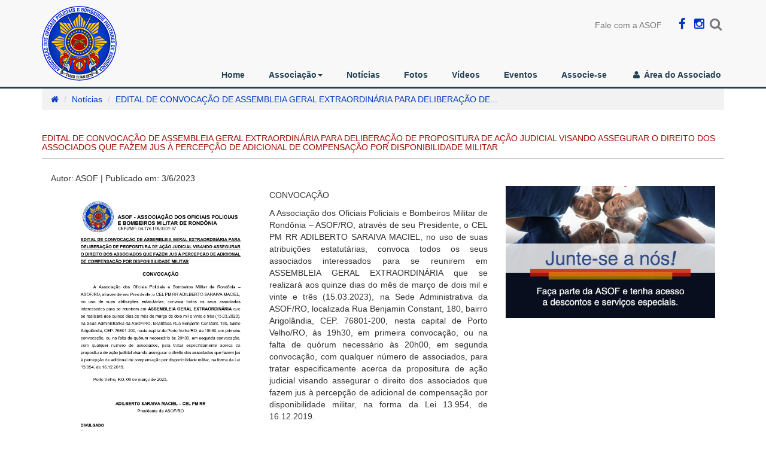

--- FILE ---
content_type: text/html; charset=utf-8
request_url: http://asofderondonia.org.br/Publicacoes/Noticia/detalhe/4697
body_size: 5939
content:
<!DOCTYPE html>
<html lang="pt_br">
    <head>
        <meta charset="utf-8"/>
        
        <title>ASOF - Associação dos Oficiais Policiais e Bombeiros Militares de Rondônia</title>

        <meta name="apple-mobile-web-app-capable" content="yes"/>
        <meta name="viewport" content="width=device-width, initial-scale=1.0, maximum-scale=1.0, user-scalable=no"/>
        <meta name="HandheldFriendly" content="true"/>
        <meta name="apple-touch-fullscreen" content="yes"/>
        <meta http-equiv="X-UA-Compatible" content="IE=edge"/>
        
        <!-- Google Fonts-->
        <link href='https://fonts.googleapis.com/css?family=Source+Sans+Pro:300,400,600,700,900' rel='stylesheet' type='text/css'>
        <link href='https://fonts.googleapis.com/css?family=Open+Sans:300,400,600,700,800' rel='stylesheet' type='text/css'>
        <link href="/fonts/font-awesome-4.5.0/css/font-awesome.min.css" rel="stylesheet"/>
        
        <link href="/css/default?v=5yDTfz_LjQDksOyKFWgH0I17c9gTUjNYPCMxM3Kiq_c1" rel="stylesheet"/>
 
        
    </head>

    <body>
<script type="text/javascript" async src="https://d335luupugsy2.cloudfront.net/js/loader-scripts/16a798c5-a653-4b8b-9aed-a1e5c78093b1-loader.js"></script>

    <header>
    <div class="container hidden-xs hidden-sm">
        <div class="row pad-top-10 ">
            <div class="col-xs-12 col-sm-2 col-md-2 col-lg-2 pad-bottom-10">
                <a href="/Home/home"><img src="/img/asof/logo_m2.png" class="img-responsive center-block-xs"></a>
            </div>

            <div class="col-xs-12 col-sm-10 col-md-10 col-lg-10 pad-top-10">
                <div class="row">
                    <div class="col-xs-12 pad-top-10">
                        <!--Form Search-->
                        <a class="hidden-xs hidden-sm pull-right" href="#" id="btnSearchTop"><i class="fa fa-fw fa-search text-muted size22" data-toggle="collapse" data-target="#buscar"></i></a>

                        <form class="col-md-4 pull-right no-padding-right no-padding-left" action="/Busca/Resultado/buscar" role="search" id="formSearchTop" style="margin-top: -5px;">
                            <div class="collapse " id="buscar">
                                <input type="text" class="form-control" placeholder="Busca" name="valorBusca" id="inputBuscaTop" value="" />
                            </div>
                        </form>

                        <div class="content-load carregando hidden-xs no-padding-right no-padding-xs" data-url="/RedesSociais/RedesSociais/partial-redes-sociais?bloco=header"></div>
                    </div>
                 
                </div>
                <div class="row" style="margin-top:52px;">

<div class="col-xs-12 col-sm-12 col-md-12 col-lg-12 no-padding">
    <nav id="nav-home">
        <div class="navbar-header">
            <button type="button" class="navbar-toggle collapsed" data-toggle="collapse" data-target="#navbar-collapse-1">
                <span class="sr-only">Toggle navigation</span>
                <span class="icon-bar"></span>
                <span class="icon-bar"></span>
                <span class="icon-bar"></span>
            </button>
        </div>

        <div class="collapse navbar-collapse text-center no-padding">
            <ul class="list-unstyled navbar-nav text-center pull-right no-margin">
                <li class=""><a href="/Home/Home">Home</a></li>
                <li class="dropdown menu-institucional">
                    <a href="" class="dropdown-toggle" data-toggle="dropdown">Associação<span class="caret"></span></a>
                    <ul class="dropdown-menu no-padding border-top-green">
                        <li><a href="/Associacao/QuemSomos">História</a></li>
                        <li><a href="/Associacao/Diretoria/gestao-atual">Diretoria</a></li>
                        <li><a href="/Associacao/Estatuto">Estatutos</a></li>
                        </ul>
                </li>
                <li class=""><a href="/Publicacoes/Noticia">Notícias</a></li>
                <li class=""><a href="/Publicacoes/GaleriaFoto">Fotos</a></li>
                <li class=""><a href="/Publicacoes/Video">Vídeos</a></li>
                <li class=""><a href="/Eventos/Evento">Eventos</a></li>
                    <li class=""><a href="/MinhaConta/CadastroAssociadoPF?idTipoAssociado=54">Associe-se</a></li>
                
                    <li><a href="#item1" data-toggle="collapse"><i class="fa fa-fw fa-user"></i> Área do Associado</a></li>

            </ul>
        </div>
    </nav>
</div>


                </div>
            </div>
            <div class="clearfix"></div>
        </div>
    </div>

<div class="redes-sociais-xs container-fluid visible-xs visible-sm navbar-fixed-top">
    
    <div class="row">

        <div class="dropdown col-xs-9 col-sm-10 pad-top-15" id="base-login">
                <a href="javascript:;" class="dropdown-toggle" data-toggle="dropdown"><i class="fa fa-fw fa-user" aria-hidden="true"></i> Acessar Área Associado</a>
                <ul class="dropdown-menu login-xs">
                    <li id="boxLogin" class="">
                        <div id="boxLoginFormMobile" class="carregando content-load" data-url="/MinhaConta/Login/partial-form-login?flagMobile=True"></div>
                        <p class="text-center">Não é associado? <a href="">Associe-se</a>
                        </p>
                        <p class="text-center"><a href="">Recuperar minha senha</a>
                        </p>
                    </li>
                </ul>
        </div>

        <div class="col-xs-3 col-sm-2">
            <button type="button" class="hamburger is-closed navbar-toggle" data-toggle="offcanvas">
                <span class="icon-bar"></span>
                <span class="icon-bar"></span>
                <span class="icon-bar"></span>
            </button>
        </div>
        
        <div class="clearfix"></div>
    </div>
</div>
<div class="container-fluid pad15 visible-xs visible-sm margin-top-75">
    <a href="/Home/home" class="logo"><img src="/img/asof/logo.png" class="img-responsive center-block"></a>
</div>
<div id="menu-mobile" class="navbar visible-xs visible-sm navbar-default" role="navigation">
    <div id="wrapper" class="container">
        
        <div class="overlay"></div>

        <!-- Sidebar -->
        <nav class="navbar navbar-inverse navbar-fixed-top" id="sidebar-wrapper" role="navigation">
            <ul class="nav sidebar-nav">
                <li class="close-menu">
                    <span class="glyphicon glyphicon-remove pull-right" aria-hidden="true" data-toggle="offcanvas"></span>
                </li>
                <li class="pad20">
                    <div class="input-group">
                        <input type="text" class="form-control" placeholder="Busca" name="valorBusca" value="" />
                        <div class="input-group-btn">
                            <button class="btn bg-button" type="submit"><i class="glyphicon glyphicon-search white"></i></button>
                        </div>
                    </div>
                </li>
                <li class=""><a href="/Home/Home">Home</a></li>
                <li class="dropdown menu-institucional">
                    <a href="" class="dropdown-toggle" data-toggle="dropdown">Associação<span class="caret"></span></a>
                    <ul class="dropdown-menu no-padding border-top-green">
                        <li><a href="/Associacao/QuemSomos">História</a></li>
                        <li><a href="/Associacao/Diretoria/gestao-atual">Diretoria</a></li>
                        <li><a href="/Associacao/Departamentos">Departamento</a></li>
                        <li><a href="/Associacao/Comissoes">Comissões</a></li>
                        <li><a href="/Associacao/Estatuto">Estatutos</a></li>
                        <li><a href="/Associacao/Regimento">Regimento</a></li>
                        <li><a href="/Associacao/Funcionarios">Funcionários</a></li>
                    </ul>
                </li>
                <li class=""><a href="/Publicacoes/Noticia">Notícias</a></li>
                <li class=""><a href="/Publicacoes/GaleriaFoto">Fotos</a></li>
                <li class=""><a href="/Publicacoes/Video">Vídeos</a></li>
                <li class=""><a href="/Eventos/Evento">Eventos</a></li>
                <li><a href="/FaleConosco/Contato">Fale com a ASOF</a></li>
                    <li class=""><a href="/MinhaConta/CadastroAssociadoPF?idTipoAssociado=54">Associe-se</a></li>


                
            </ul>
        </nav>
        <!-- /#sidebar-wrapper -->

        
    </div>
</div>



    
    <div class="container-fluid collapse" id="item1">
        <div class="container">
            <div class="row">
                    <div class="col-xs-6 col-sm-4 col-md-4 col-lg-4 pad-top-20" id="idBoxRecuperarSenha">
                        <div class="col-xs-2 col-sm-2 col-md-2 col-lg-2 blue size20">
                            <i class="fa fa-2x fa-fw fa-users" id="icon_login"></i>
                        </div>
                        <div class="col-xs-10 col-sm-10 col-md-10 col-lg-10">
                            <p class="blue size20 line18">
                                Não é associado?
                                <a href="/AreaAssociado/Associe" class="red">Associe-se</a><br>
                                <a class="blue size14" href="javascript:;" data-url="/MinhaConta/RecuperacaoSenha/modal-recuperar-senha" onclick="Login.abrirModalRecuperacaoSenha(this)">Recuperar minha senha</a>
                            </p>
                        </div>
                    </div>
                    <div class="col-xs-6 col-sm-8 col-md-8 col-lg-8">
                        <div id="boxLoginForm" class="carregando content-load" data-url="/MinhaConta/Login/partial-form-login"></div>
                    </div>
            </div>
        </div>
    </div>
</header>

<div class="modal fade" id="modalAssessoriaImprensa" tabindex="-1" role="dialog" aria-labelledby="myModalLabel" aria-hidden="true">
    <div class="modal-dialog modal-md">
        <div class="modal-content">
            <div class="modal-header">
                <button type="button" class="close" data-dismiss="modal" aria-hidden="true">&times;</button>
                <p class="modal-title">Assessoria de Imprensa</p>
            </div>
            <div class="modal-body">
                

<p><i class="fa fa-user"></i>  Roberta Tomasini</p>
<p><i class="fa fa-envelope-o"></i> imprensa@estruturadecomunicacao.com.br</p>
<p><i class="fa fa-phone"></i>  48 3244.4003</p>        

            </div>
        </div>
    </div>
</div>



        


<section class="container">
    <div class="row">
        <div class="col-xs-12">
            <div class="breadcrumbs">
                <ul id="bc1" class="breadcrumb">
                    <li><a href="/Home/Home"><i class="fa fa-home"></i></a></li>
                    <li><a href="/Publicacoes/Noticia">Notícias</a></li>
                    <li class="disabled">EDITAL DE CONVOCA&#199;&#195;O DE ASSEMBLEIA GERAL EXTRAORDIN&#193;RIA PARA DELIBERA&#199;&#195;O DE...</li>
                </ul>
            </div>
        </div>
    </div>
</section>
<section class="container">
    <div class="row">
        <div class="col-xs-12">
            <h3 class="text-primary">EDITAL DE CONVOCA&#199;&#195;O DE ASSEMBLEIA GERAL EXTRAORDIN&#193;RIA PARA DELIBERA&#199;&#195;O DE PROPOSITURA DE A&#199;&#195;O JUDICIAL VISANDO ASSEGURAR O DIREITO DOS ASSOCIADOS QUE FAZEM JUS &#192; PERCEP&#199;&#195;O DE ADICIONAL DE COMPENSA&#199;&#195;O POR DISPONIBILIDADE MILITAR</h3>
            <div class="pad-top-15 linha-blocos">
                <div class="col-xs-12 col-sm-8">
                    <h5 class="autor-noticia">
                        Autor: ASOF | 
                        Publicado em: 3/6/2023
                    </h5>
                    <!--Listagem-->
                    <article>
                        <div class="row">
                            <div class="col-sm-12 col-md-12 col-lg-12 col-xs-12">
                                    <div class="col-sm-6 col-md-6 col-lg-6 col-xs-12 no-padding-left margin-bottom-10">
                                        <img class="img-responsive" src="https://associatecv2-files.s3.amazonaws.com/organizacao_000000000000038/noticia/foto/4697/3db6fc503aac9c6775e652b56ecf4058abc45f1a040118caaff6223ce88252c1.jpg" />
                                    </div>

                                <p style="text-align: justify;">CONVOCA&Ccedil;&Atilde;O
</p><p style="text-align: justify;">A Associa&ccedil;&atilde;o dos Oficiais Policiais e Bombeiros Militar de Rond&ocirc;nia &ndash;
ASOF/RO, atrav&eacute;s de seu Presidente, o CEL PM RR ADILBERTO SARAIVA MACIEL,
no uso de suas atribui&ccedil;&otilde;es estatut&aacute;rias, convoca todos os seus associados
interessados para se reunirem em ASSEMBLEIA GERAL EXTRAORDIN&Aacute;RIA que
se realizar&aacute; aos quinze dias do m&ecirc;s de mar&ccedil;o de dois mil e vinte e tr&ecirc;s (15.03.2023),
na Sede Administrativa da ASOF/RO, localizada Rua Benjamin Constant, 180, bairro
Arigol&acirc;ndia, CEP. 76801-200, nesta capital de Porto Velho/RO, &agrave;s 19h30, em primeira
convoca&ccedil;&atilde;o, ou na falta de qu&oacute;rum necess&aacute;rio &agrave;s 20h00, em segunda convoca&ccedil;&atilde;o,
com qualquer n&uacute;mero de associados, para tratar especificamente acerca da
propositura de a&ccedil;&atilde;o judicial visando assegurar o direito dos associados que fazem jus
&agrave; percep&ccedil;&atilde;o de adicional de compensa&ccedil;&atilde;o por disponibilidade militar, na forma da Lei
13.954, de 16.12.2019.</p><p style="text-align: justify;">Porto Velho, RO, 06 de mar&ccedil;o de 2023.
</p><p style="text-align: justify;">ADILBERTO SARAIVA MACIEL &ndash; CEL PM RR
</p><p style="text-align: justify;">Presidente da ASOF/RO </p>
                            </div>
                            <div class="clearfix"></div>
                        </div>
                    </article>
                </div>

                <div class="col-xs-12 col-sm-4 margin-top-20-xs">

                    <div style="margin-top: 30px">
<div class="">
    <a href="/AreaAssociado/Associe">
        <img src="/img/banner-socio.jpg" class="img-100">
    </a>
</div>

                    </div>

                </div>
            </div>
        </div>
    </div>
</section>
<div class="clearfix"></div><br /><br />

<section id="pre-footer" class="margin-top-20">
    <div class="container">
<div class="row">
</div>


    </div>
</section>

<footer class="container-fluid">
    <div class="container size18">
        <div class="row">
            <div class="col-xs-12 col-sm-3 col-md-3 col-lg-3 pad15">
                <a href="/Home/home"><img src="/img/asof/logo_m.png" class="img-responsive center-block-xs"></a>
            </div>
            <div class="col-xs-12 col-sm-5 col-md-5 col-lg-5 pad15 text-center-xs">
                <p>Cadastre seu e-mail para ser atualizado sobre todas as nossas novidades</p>
                <div id="boxMailing" class="content-load carregando" data-url="/Mailings/Mailing/partial-form"></div>
                <a class="text-muted visible-xs margin-top-20" href="#" data-toggle="modal" data-target="#modalAssessociraImpremsa">Assessoria de Imprensa</a>
            </div>
            <div class="hidden-xs hidden-sm col-md-1 col-lg-1"></div>
            <div class="col-xs-12 col-sm-4 col-md-3 col-lg-3 pad15 text-center-xs">
                <p class="">Siga-nos nas redes sociais</p>
                <div class="row">
                    <div class="col-xs-12">
                        <div class="content-load carregando col-xs-12" data-url="/RedesSociais/RedesSociais/partial-redes-sociais?bloco=footer"></div>
                    </div>
                    <div class="clearfix"></div>
                </div>
            </div>
        </div>
    </div>
</footer>
<div class="container-fluid footer-bot">
    <div class="row">
        <div class="container">
            <div class="col-xs-12 col-sm-8 col-md-9 col-lg-9">
                <div class="row">
                    <p class="no-margin">
                        &copy; ASOF - Associação dos Oficiais Policiais e Bombeiros Militares de Rondônia &trade; Todos os direitos reservados.
                    </p>
                </div>
            </div>

            <div class="col-xs-12 col-sm-4 col-md-3 col-lg-3">
                <div class="row">
                    <p class="no-margin">
                        <a href="http://sinctec.com.br/" target="_blank" class="">Sinctec Sistemas</a>
                    </p>
                </div>
            </div>
        </div>
    </div>

</div>



        <input type="hidden" id="baseUrl" value="/"/>

        <script src="/bundles/plugins?v=bYKVEuAXMH_u9bFu9UXjoWMhtWF7HCDpRSv3p0W9UbA1"></script>
<script src="/bundles/default?v=DCaa8urPvGJ8TvF3EEIjSRacbpd2mZpK3a5xoVZlFi01"></script>
 
    </body>
</html> 

--- FILE ---
content_type: text/html; charset=utf-8
request_url: http://asofderondonia.org.br/RedesSociais/RedesSociais/partial-redes-sociais?bloco=header&_=1769580652950
body_size: 411
content:

<div id="menu-sociais" class="text-center">

    <div class="pull-right pull-none-xs">
            <a href="https://www.facebook.com/asofpmbmro" target="_blank"><i class="fa fa-facebook fa-fw text-primary size22"></i></a>
            <a href="https://www.instagram.com/asof.rondonia" target="_blank"><i class="fa fa-instagram fa-fw text-primary size22"></i></a>
    </div>
    <div class="hidden-xs pad-right-20 pull-right" style="margin-top: 2px;">
        <a class="text-muted hidden-sm" href="/FaleConosco/Contato">Fale com a ASOF</a>
    </div>
</div>

--- FILE ---
content_type: text/html; charset=utf-8
request_url: http://asofderondonia.org.br/MinhaConta/Login/partial-form-login?flagMobile=True&_=1769580652951
body_size: 642
content:



<form action="/MinhaConta/Login/enviar-login" data-ajax="true" data-ajax-method="POST" data-ajax-mode="replace" data-ajax-success="Login.onSuccess" data-ajax-update="#boxLoginFormMobile" id="formPartialLogin" method="post"><input id="linkConexao" name="linkConexao" type="hidden" value="https://app.associatec.com.br/AreaAssociados/MinhaConta/LoginExterno/criador-cookie" /><input id="returnUrl" name="returnUrl" type="hidden" value="" />    <div class="col-xs-12 col-sm-5 col-md-5 col-lg-5 pad-top-25">
        <input class="form-control" id="campoLogin" name="login" placeholder="Login ou CPF" type="text" value="" />
        <span class="field-validation-valid" data-valmsg-for="login" data-valmsg-replace="true"></span>

    </div>
    <div class="col-xs-12 col-sm-5 col-md-5 col-lg-5 pad-top-25">
        <input class="form-control" id="senha" name="senha" placeholder="Senha" type="password" />
        <span class="field-validation-valid" data-valmsg-for="senha" data-valmsg-replace="true"></span>
    </div>
    <div class="col-xs-12 col-sm-2 col-md-2 col-lg-2 pad-top-25">
        <button type="submit" class="btn btn-entrar link-loading">ENTRAR</button>
    </div>
    <div class="clearfix"></div>
</form>

--- FILE ---
content_type: text/html; charset=utf-8
request_url: http://asofderondonia.org.br/MinhaConta/Login/partial-form-login?_=1769580652952
body_size: 638
content:



<form action="/MinhaConta/Login/enviar-login" data-ajax="true" data-ajax-method="POST" data-ajax-mode="replace" data-ajax-success="Login.onSuccess" data-ajax-update="#boxLoginForm" id="formPartialLogin" method="post"><input id="linkConexao" name="linkConexao" type="hidden" value="https://app.associatec.com.br/AreaAssociados/MinhaConta/LoginExterno/criador-cookie" /><input id="returnUrl" name="returnUrl" type="hidden" value="" />    <div class="col-xs-12 col-sm-5 col-md-5 col-lg-5 pad-top-25">
        <input class="form-control" id="campoLogin" name="login" placeholder="Login ou CPF" type="text" value="" />
        <span class="field-validation-valid" data-valmsg-for="login" data-valmsg-replace="true"></span>

    </div>
    <div class="col-xs-12 col-sm-5 col-md-5 col-lg-5 pad-top-25">
        <input class="form-control" id="senha" name="senha" placeholder="Senha" type="password" />
        <span class="field-validation-valid" data-valmsg-for="senha" data-valmsg-replace="true"></span>
    </div>
    <div class="col-xs-12 col-sm-2 col-md-2 col-lg-2 pad-top-25">
        <button type="submit" class="btn btn-entrar link-loading">ENTRAR</button>
    </div>
    <div class="clearfix"></div>
</form>

--- FILE ---
content_type: text/html; charset=utf-8
request_url: http://asofderondonia.org.br/Mailings/Mailing/partial-form?_=1769580652953
body_size: 422
content:




<form action="/Mailings/Mailing/enviar" data-ajax="true" data-ajax-method="POST" data-ajax-mode="replace" data-ajax-success="Default.reiniciarBotao(&#39;#boxMailing&#39;);" data-ajax-update="#boxMailing" id="form0" method="post"><input class="form-control" id="nome" name="nome" placeholder="Nome" type="text" value="" /><input class="form-control margin-top-15" id="email" name="email" placeholder="E-mail" type="text" value="" />    <input type="submit" class="btn btn-sm btn-enviar margin-top-10 link-loading btn-block-xs" name="enviar" value="ENVIAR">
</form>

--- FILE ---
content_type: text/html; charset=utf-8
request_url: http://asofderondonia.org.br/RedesSociais/RedesSociais/partial-redes-sociais?bloco=footer&_=1769580652954
body_size: 253
content:
    <a href="https://www.facebook.com/asofpmbmro" target="_blank"><i class="fa fa-facebook fa-fw text-primary size22"></i></a>
    <a href="https://www.instagram.com/asof.rondonia" target="_blank"><i class="fa fa-instagram fa-fw text-primary size22"></i></a>


--- FILE ---
content_type: text/javascript; charset=utf-8
request_url: http://asofderondonia.org.br/bundles/default?v=DCaa8urPvGJ8TvF3EEIjSRacbpd2mZpK3a5xoVZlFi01
body_size: 5913
content:
function jMObject(){this.showSimpleDialog=function(n,t,i,r){var u="btn-success";r=="bb-error"&&(u="btn-danger");r=="bb-info"&&(u="btn-primary");bootbox.dialog({message:n,title:t,className:r,buttons:{main:{label:"OK",className:u,callback:function(){typeof i=="function"&&i()}}}})};this.info=function(n,t,i){(typeof i=="undefined"||i=="")&&(i="Informa&ccedil;&atilde;o!");this.showSimpleDialog(n,i,t,"bb-info")};this.error=function(n,t,i){(typeof i=="undefined"||i=="")&&(i="Falha!");this.showSimpleDialog(n,i,t,"bb-error")};this.success=function(n,t,i){(typeof i=="undefined"||i=="")&&(i="Sucesso!");this.showSimpleDialog(n,i,t,"bb-success")};this.process=function(){alert("Not implementated")};this.confirmation=function(n,t,i){bootbox.dialog({message:n,title:"Confirma&ccedil;&atilde;o",buttons:{main:{label:"Cancelar",className:"btn-default",callback:function(){typeof i=="function"&&i()}},success:{label:"OK",className:"btn-primary",callback:function(){typeof t=="function"&&t()}}}})}}function DefaultClass(){$(".row .thumbnail").on("load",function(){}).each(function(n){if(this.complete){var t=$('<div class="item"><\/div>'),i=$(this).parents("div"),r=$(this).parent("a").attr("title");t.attr("title",r);$(i.html()).appendTo(t);t.appendTo(".carousel-inner");n==0&&t.addClass("active")}});$("#modalCarousel").carousel({interval:!1});$("#modalCarousel").on("slid.bs.carousel",function(){$(".modal-title").html($(this).find(".active").attr("title"))});$(".row .thumbnail").click(function(){var n=$(this).parents("div").index(),t=parseInt(n);$("#myModal").modal("show");$("#modalCarousel").carousel(t)});this.init=function(){function r(){t==!0?(i.hide(),n.removeClass("is-open"),n.addClass("is-closed"),t=!1):(i.show(),n.removeClass("is-closed"),n.addClass("is-open"),t=!0)}var f=$(document).width();$("#abrirMapa").click(function(){$("#mapa").slideToggle("fast")});$("#nextPatro").click(function(){$("#patrocinadores").carousel("next")});$("#prevPatro").click(function(){$("#patrocinadores").carousel("prev")});$("#patrocinadores").carousel({interval:5e3});$("#nextConv").click(function(){$("#convenios").carousel("next")});$("#prevConv").click(function(){$("#convenios").carousel("prev")});$("#convenios").carousel({interval:5e3});$("#nextConvInterno").click(function(){$("#convenios_interno").carousel("next")});$("#prevConvInterno").click(function(){$("#convenios_interno").carousel("prev")});$("#convenios_interno").carousel({interval:5e3});$(".drop-quemsomos").hover(function(){$(".dropdown-menu",this).not(".in .dropdown-menu").stop(!0,!0).slideDown("fast");$(this).toggleClass("open")},function(){$(".dropdown-menu",this).not(".in .dropdown-menu").stop(!0,!0).slideUp("fast");$(this).toggleClass("open")});this.carregarConteudosAutomaticos();this.iniciarBotoes("body");$(".redes-sociais-xs .dropdown").on("show.bs.dropdown",function(){var i=$("body").width(),n,t;$(".login-xs").width(i);n=$("#base-login").offset();t=n.left*-1;$(".login-xs").css("left",t);$(".login-xs").css("right","inherit")});var n=$(".hamburger"),i=$(".overlay"),t=!1,u=$(".close-menu");n.click(function(){r()});u.click(function(){r()});$('[data-toggle="offcanvas"]').click(function(){$("#wrapper").toggleClass("toggled")})};this.carregarConteudosAutomaticos=function(){$(".content-load").each(function(){Default.carregarConteudo($(this))})};this.carregarConteudo=function(n){var t=$(n),u=t.attr("data-url"),r=t.attr("data-target"),i=$("#"+r);(typeof r=="undefined"||r=="")&&(i=$(t));$.ajax({url:u,type:"GET",cache:!1,success:function(n){i.html(n);i.removeClass("content-load");i.removeClass("carregando");Default.iniciarBotoes()},error:function(n){t.html(n)}})};this.getMobile=function(){var n=navigator.userAgent||navigator.vendor||window.opera;return/windows phone/i.test(n)?!0:/android/i.test(n)?!0:/iPad|iPhone|iPod/.test(n)&&!window.MSStream?!0:!1};this.width=function(){return $(document).width()};this.iniciarBotoes=function(n){n||(n=$("body"));$(n).find(".link-loading").button("reset");$(n).find(".link-loading").on("click",function(){var n=$(this).button().data("loading-text","Carregando...");n.button("loading")})};this.reiniciarBotao=function(n){n||(n=$("body"));setTimeout(function(){$(n).find(".link-loading").button("reset");$(n).find(".link-loading").on("click",function(){var n=$(this).button().data("loading-text","Carregando...");n.button("loading")})},500)};this.onLoadFrame=function(n){try{var i=$(n).contents().height(),t=i+70;$(n).height(t);console.log("height: "+t);$(".loading-iframe").remove();$(window).scrollTop(0)}catch(r){}};this.showModal=function(n){$.get(n,function(n){var t=$(n).modal();$(t).on("shown.bs.modal",function(){Default.iniciarBotoes(this)});$(t).on("hidden.bs.modal",function(){$(this).remove()})})}}function IntegracaoClass(){this.init=function(){};this.loginRealizado=function(n,t){var i=new String($("#baseUrl").val()).concat("MinhaConta/LoginIntegracao/registrar-login");$.post(i,{c1:n,c2:t},function(n){console.log(n);n.error==!1&&location.reload(!0)})}}var jM,Default,Integracao,LoginClass,Login;window.bootbox=window.bootbox||function a(n,t){"use strict";function a(n){var t=o[e.locale];return t?t[n]:o.en[n]}function f(t,i,r){t.preventDefault();var u=n.isFunction(r)&&r(t)===!1;u||i.modal("hide")}function v(n){var i,t=0;for(i in n)t++;return t}function r(t,i){var r=0;n.each(t,function(n,t){i(n,t,r++)})}function y(t){var i,u;if("object"!=typeof t)throw new Error("Please supply an object of options");if(!t.message)throw new Error("Please specify a message");return t=n.extend({},e,t),t.buttons||(t.buttons={}),t.backdrop=t.backdrop?"static":!1,i=t.buttons,u=v(i),r(i,function(t,r,f){if(n.isFunction(r)&&(r=i[t]={callback:r}),"object"!==n.type(r))throw new Error("button with key "+t+" must be an object");r.label||(r.label=t);r.className||(r.className=2>=u&&f===u-1?"btn-primary":"btn-default")}),t}function p(n,t){var r=n.length,i={};if(1>r||r>2)throw new Error("Invalid argument length");return 2===r||"string"==typeof n[0]?(i[t[0]]=n[0],i[t[1]]=n[1]):i=n[0],i}function s(t,i,r){return n.extend(!0,{},t,p(i,r))}function h(n,t,i,r){var u={className:"bootbox-"+n,buttons:c.apply(null,t)};return l(s(u,r,i),t)}function c(){for(var t={},n=0,r=arguments.length;r>n;n++){var i=arguments[n],u=i.toLowerCase(),f=i.toUpperCase();t[u]={label:a(f)}}return t}function l(n,i){var u={};return r(i,function(n,t){u[t]=!0}),r(n.buttons,function(n){if(u[n]===t)throw new Error("button key "+n+" is not allowed (options are "+i.join("\n")+")");}),n}var u={dialog:"<div class='bootbox modal' tabindex='-1' role='dialog'><div class='modal-dialog'><div class='modal-content'><div class='modal-body'><div class='bootbox-body'><\/div><\/div><\/div><\/div><\/div>",header:"<div class='modal-header'><h4 class='modal-title'><\/h4><\/div>",footer:"<div class='modal-footer'><\/div>",closeButton:"<button type='button' class='bootbox-close-button close'>&times;<\/button>",form:"<form class='bootbox-form'><\/form>",inputs:{text:"<input class='bootbox-input bootbox-input-text form-control' autocomplete=off type=text />",email:"<input class='bootbox-input bootbox-input-email form-control' autocomplete='off' type='email' />",select:"<select class='bootbox-input bootbox-input-select form-control'><\/select>",checkbox:"<div class='checkbox'><label><input class='bootbox-input bootbox-input-checkbox' type='checkbox' /><\/label><\/div>"}},w=n("body"),e={locale:"en",backdrop:!0,animate:!0,className:null,closeButton:!0,show:!0},i={},o;return i.alert=function(){var t;if(t=h("alert",["ok"],["message","callback"],arguments),t.callback&&!n.isFunction(t.callback))throw new Error("alert requires callback property to be a function when provided");return t.buttons.ok.callback=t.onEscape=function(){return n.isFunction(t.callback)?t.callback():!0},i.dialog(t)},i.confirm=function(){var t;if(t=h("confirm",["cancel","confirm"],["message","callback"],arguments),t.buttons.cancel.callback=t.onEscape=function(){return t.callback(!1)},t.buttons.confirm.callback=function(){return t.callback(!0)},!n.isFunction(t.callback))throw new Error("confirm requires a callback");return i.dialog(t)},i.prompt=function(){var f,y,h,v,e,p,o,a,w;if(v=n(u.form),y={className:"bootbox-prompt",buttons:c("cancel","confirm"),value:"",inputType:"text"},f=l(s(y,arguments,["title","callback"]),["cancel","confirm"]),p=f.show===t?!0:f.show,f.message=v,f.buttons.cancel.callback=f.onEscape=function(){return f.callback(null)},f.buttons.confirm.callback=function(){var t,i;switch(f.inputType){case"text":case"email":case"select":t=e.val();break;case"checkbox":i=e.find("input:checked");t=[];r(i,function(i,r){t.push(n(r).val())})}return f.callback(t)},f.show=!1,!f.title)throw new Error("prompt requires a title");if(!n.isFunction(f.callback))throw new Error("prompt requires a callback");if(!u.inputs[f.inputType])throw new Error("invalid prompt type");switch(e=n(u.inputs[f.inputType]),f.inputType){case"text":case"email":e.val(f.value);break;case"select":if(a={},o=f.inputOptions||[],!o.length)throw new Error("prompt with select requires options");r(o,function(i,r){var u=e;if(r.value===t||r.text===t)throw new Error("given options in wrong format");r.group&&(a[r.group]||(a[r.group]=n("<optgroup/>").attr("label",r.group)),u=a[r.group]);u.append("<option value='"+r.value+"'>"+r.text+"<\/option>")});r(a,function(n,t){e.append(t)});e.val(f.value);break;case"checkbox":if(w=n.isArray(f.value)?f.value:[f.value],o=f.inputOptions||[],!o.length)throw new Error("prompt with checkbox requires options");if(!o[0].value||!o[0].text)throw new Error("given options in wrong format");e=n("<div/>");r(o,function(t,i){var o=n(u.inputs[f.inputType]);o.find("input").attr("value",i.value);o.find("label").append(i.text);r(w,function(n,t){t===i.value&&o.find("input").prop("checked",!0)});e.append(o)})}return f.placeholder&&e.attr("placeholder",f.placeholder),v.append(e),v.on("submit",function(n){n.preventDefault();h.find(".btn-primary").click()}),h=i.dialog(f),h.off("shown.bs.modal"),h.on("shown.bs.modal",function(){e.focus()}),p===!0&&h.modal("show"),h},i.dialog=function(t){var h;t=y(t);var i=n(u.dialog),o=i.find(".modal-body"),c=t.buttons,s="",e={onEscape:t.onEscape};return(r(c,function(n,t){s+="<button data-bb-handler='"+n+"' type='button' class='btn "+t.className+"'>"+t.label+"<\/button>";e[n]=t.callback}),o.find(".bootbox-body").html(t.message),t.animate===!0&&i.addClass("fade"),t.className&&i.addClass(t.className),t.title&&o.before(u.header),t.closeButton)&&(h=n(u.closeButton),t.title?i.find(".modal-header").prepend(h):h.css("margin-top","-10px").prependTo(o)),t.title&&i.find(".modal-title").html(t.title),s.length&&(o.after(u.footer),i.find(".modal-footer").html(s)),i.on("hidden.bs.modal",function(n){n.target===this&&i.remove()}),i.on("shown.bs.modal",function(){i.find(".btn-primary:first").focus()}),i.on("escape.close.bb",function(n){e.onEscape&&f(n,i,e.onEscape)}),i.on("click",".modal-footer button",function(t){var r=n(this).data("bb-handler");f(t,i,e[r])}),i.on("click",".bootbox-close-button",function(n){f(n,i,e.onEscape)}),i.on("keyup",function(n){27===n.which&&i.trigger("escape.close.bb")}),w.append(i),i.modal({backdrop:t.backdrop,keyboard:!1,show:!1}),t.show&&i.modal("show"),i},i.setDefaults=function(){var t={};2===arguments.length?t[arguments[0]]=arguments[1]:t=arguments[0];n.extend(e,t)},i.hideAll=function(){n(".bootbox").modal("hide")},o={br:{OK:"OK",CANCEL:"Cancelar",CONFIRM:"Sim"},da:{OK:"OK",CANCEL:"Annuller",CONFIRM:"Accepter"},de:{OK:"OK",CANCEL:"Abbrechen",CONFIRM:"Akzeptieren"},en:{OK:"OK",CANCEL:"Cancel",CONFIRM:"OK"},es:{OK:"OK",CANCEL:"Cancelar",CONFIRM:"Aceptar"},fi:{OK:"OK",CANCEL:"Peruuta",CONFIRM:"OK"},fr:{OK:"OK",CANCEL:"Annuler",CONFIRM:"D'accord"},it:{OK:"OK",CANCEL:"Annulla",CONFIRM:"Conferma"},nl:{OK:"OK",CANCEL:"Annuleren",CONFIRM:"Accepteren"},no:{OK:"OK",CANCEL:"Avbryt",CONFIRM:"OK"},pl:{OK:"OK",CANCEL:"Anuluj",CONFIRM:"Potwierdź"},ru:{OK:"OK",CANCEL:"Отмена",CONFIRM:"Применить"},zh_CN:{OK:"OK",CANCEL:"取消",CONFIRM:"确认"},zh_TW:{OK:"OK",CANCEL:"取消",CONFIRM:"確認"}},i.init=function(t){window.bootbox=a(t||n)},i}(window.jQuery);jM=new jMObject;Default=new DefaultClass;$(document).ready(function(){Default.init();$("body").on("click","#btnSearchTop",function(n){$("#inputBuscaTop").val()!=""&&(n.stopPropagation(),$("#formSearchTop").submit())})});Integracao=new IntegracaoClass;$(document).ready(function(){Integracao.init()});window.onmessage=function(event){var evt=event||window.event,strRetorno,frame,altura,dadosRetorno;console.log(evt);strRetorno=new String(evt.data);frame=document.getElementById("frameExterno");strRetorno.indexOf("altura")!==-1&&(altura=strRetorno.replace("altura:",""),console.log(altura),frame.height=altura);strRetorno.indexOf("login")!==-1&&(dadosRetorno=eval("("+strRetorno+")"),Integracao.loginRealizado(dadosRetorno.c1,dadosRetorno.c2));strRetorno.indexOf("sair")!==-1&&Login.sair()};LoginClass=function(){var n="#boxLoginForm",t="#campoLogin";this.init=function(){};this.onSuccess=function(t){var i,r,u;if(t.error==!1){if(i=detect.parse(navigator.userAgent),r=new String(i.browser.family).toLowerCase(),r.indexOf("safari")!=-1){u=new String(t.redirectExterno).concat("&urlRedirecionamento=").concat(t.redirect);location.href=u;return}$("body").append("<iframe onload='location.reload(true)' src='"+t.redirectExterno+"' frameborder='0' height='0'><\/iframe>");return}Default.reiniciarBotao(n)};this.sair=function(){var n=new String($("#baseUrl").val()).concat("MinhaConta/Login/sair");$.post(n,{},function(n){if(console.log(n),n.error==!1){$("body").append("<iframe onload='location.reload(true)' src='"+n.urlRedirect+"' frameborder='0' height='0'><\/iframe>");return}})};this.abrirModalRecuperacaoSenha=function(n){var i=$(n).data("url"),u=$(t).val(),r;i=i+"?login="+u;r=$("#idBoxRecuperarSenha").html();$("#idBoxRecuperarSenha").html('<p class=\'white size20\'><i class="fa fa-2x fa-fw fa-users" id="icon_login"><\/i> Aguarde...<\/p>');$.get(i,function(n){var t=$(n).modal();$(t).on("shown.bs.modal",function(){$("#idBoxRecuperarSenha").html(r);Default.iniciarBotoes(this)});$(t).on("hidden.bs.modal",function(){$(this).remove()})})}};Login=new LoginClass;$(document).ready(function(){Login.init()})